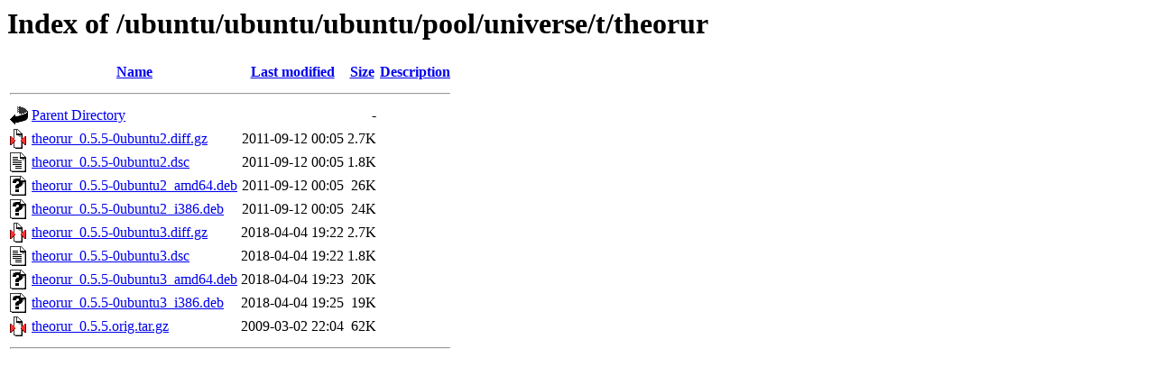

--- FILE ---
content_type: text/html;charset=UTF-8
request_url: http://free.nchc.org.tw/ubuntu/ubuntu/ubuntu/pool/universe/t/theorur/
body_size: 607
content:
<!DOCTYPE HTML PUBLIC "-//W3C//DTD HTML 3.2 Final//EN">
<html>
 <head>
  <title>Index of /ubuntu/ubuntu/ubuntu/pool/universe/t/theorur</title>
 </head>
 <body>
<h1>Index of /ubuntu/ubuntu/ubuntu/pool/universe/t/theorur</h1>
  <table>
   <tr><th valign="top"><img src="/icons/blank.gif" alt="[ICO]"></th><th><a href="?C=N;O=D">Name</a></th><th><a href="?C=M;O=A">Last modified</a></th><th><a href="?C=S;O=A">Size</a></th><th><a href="?C=D;O=A">Description</a></th></tr>
   <tr><th colspan="5"><hr></th></tr>
<tr><td valign="top"><img src="/icons/back.gif" alt="[PARENTDIR]"></td><td><a href="/ubuntu/ubuntu/ubuntu/pool/universe/t/">Parent Directory</a></td><td>&nbsp;</td><td align="right">  - </td><td>&nbsp;</td></tr>
<tr><td valign="top"><img src="/icons/compressed.gif" alt="[   ]"></td><td><a href="theorur_0.5.5-0ubuntu2.diff.gz">theorur_0.5.5-0ubuntu2.diff.gz</a></td><td align="right">2011-09-12 00:05  </td><td align="right">2.7K</td><td>&nbsp;</td></tr>
<tr><td valign="top"><img src="/icons/text.gif" alt="[TXT]"></td><td><a href="theorur_0.5.5-0ubuntu2.dsc">theorur_0.5.5-0ubuntu2.dsc</a></td><td align="right">2011-09-12 00:05  </td><td align="right">1.8K</td><td>&nbsp;</td></tr>
<tr><td valign="top"><img src="/icons/unknown.gif" alt="[   ]"></td><td><a href="theorur_0.5.5-0ubuntu2_amd64.deb">theorur_0.5.5-0ubuntu2_amd64.deb</a></td><td align="right">2011-09-12 00:05  </td><td align="right"> 26K</td><td>&nbsp;</td></tr>
<tr><td valign="top"><img src="/icons/unknown.gif" alt="[   ]"></td><td><a href="theorur_0.5.5-0ubuntu2_i386.deb">theorur_0.5.5-0ubuntu2_i386.deb</a></td><td align="right">2011-09-12 00:05  </td><td align="right"> 24K</td><td>&nbsp;</td></tr>
<tr><td valign="top"><img src="/icons/compressed.gif" alt="[   ]"></td><td><a href="theorur_0.5.5-0ubuntu3.diff.gz">theorur_0.5.5-0ubuntu3.diff.gz</a></td><td align="right">2018-04-04 19:22  </td><td align="right">2.7K</td><td>&nbsp;</td></tr>
<tr><td valign="top"><img src="/icons/text.gif" alt="[TXT]"></td><td><a href="theorur_0.5.5-0ubuntu3.dsc">theorur_0.5.5-0ubuntu3.dsc</a></td><td align="right">2018-04-04 19:22  </td><td align="right">1.8K</td><td>&nbsp;</td></tr>
<tr><td valign="top"><img src="/icons/unknown.gif" alt="[   ]"></td><td><a href="theorur_0.5.5-0ubuntu3_amd64.deb">theorur_0.5.5-0ubuntu3_amd64.deb</a></td><td align="right">2018-04-04 19:23  </td><td align="right"> 20K</td><td>&nbsp;</td></tr>
<tr><td valign="top"><img src="/icons/unknown.gif" alt="[   ]"></td><td><a href="theorur_0.5.5-0ubuntu3_i386.deb">theorur_0.5.5-0ubuntu3_i386.deb</a></td><td align="right">2018-04-04 19:25  </td><td align="right"> 19K</td><td>&nbsp;</td></tr>
<tr><td valign="top"><img src="/icons/compressed.gif" alt="[   ]"></td><td><a href="theorur_0.5.5.orig.tar.gz">theorur_0.5.5.orig.tar.gz</a></td><td align="right">2009-03-02 22:04  </td><td align="right"> 62K</td><td>&nbsp;</td></tr>
   <tr><th colspan="5"><hr></th></tr>
</table>
</body></html>
